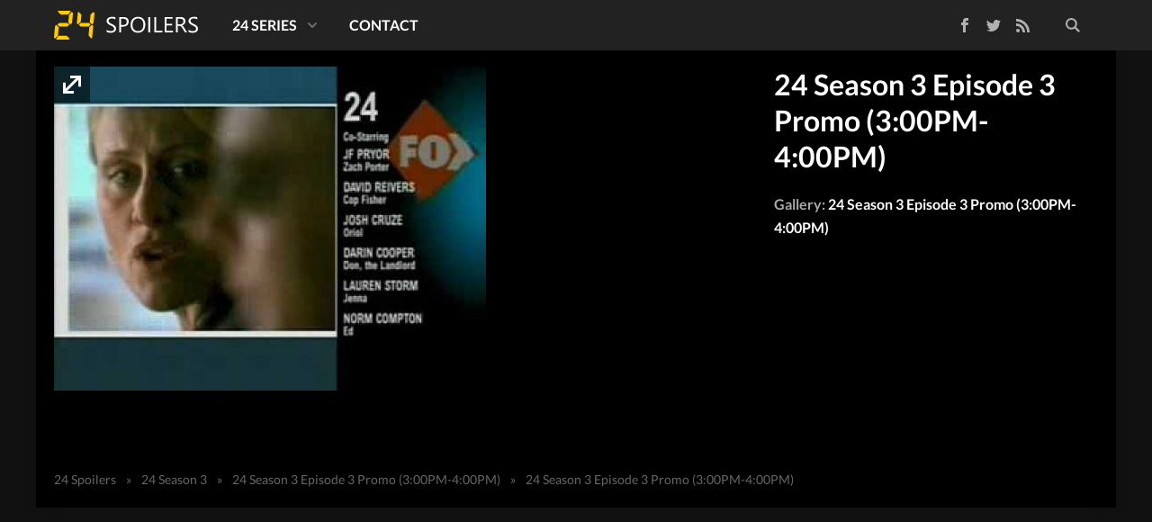

--- FILE ---
content_type: text/html; charset=UTF-8
request_url: https://www.24spoilers.com/2003/11/04/24-season-3-episode-3-promo-3pm-4pm/24-season-3-episode-3-promo-300pm-400pm/
body_size: 9764
content:
<!doctype html>
<html lang=en-US class="no-js view-tiles">
<head>
<meta charset=UTF-8 />
<title>24 Season 3 Episode 3 Promo (3:00PM-4:00PM) - 24 Spoilers</title>
<link href="//www.google-analytics.com" rel=dns-prefetch />
<link rel="shortcut icon" type="image/ico" href="https://www.24spoilers.com/wp-content/themes/24spoilers5/images/favicon.ico"/>
<link rel=apple-touch-icon sizes=57x57 href="https://www.24spoilers.com/wp-content/themes/24spoilers5/images/icons/apple-touch-icon-57x57.png">
<link rel=apple-touch-icon sizes=60x60 href="https://www.24spoilers.com/wp-content/themes/24spoilers5/images/icons/apple-touch-icon-60x60.png">
<link rel=apple-touch-icon sizes=72x72 href="https://www.24spoilers.com/wp-content/themes/24spoilers5/images/icons/apple-touch-icon-72x72.png">
<link rel=apple-touch-icon sizes=76x76 href="https://www.24spoilers.com/wp-content/themes/24spoilers5/images/icons/apple-touch-icon-76x76.png">
<link rel=apple-touch-icon sizes=114x114 href="https://www.24spoilers.com/wp-content/themes/24spoilers5/images/icons/apple-touch-icon-114x114.png">
<link rel=apple-touch-icon sizes=120x120 href="https://www.24spoilers.com/wp-content/themes/24spoilers5/images/icons/apple-touch-icon-120x120.png">
<link rel=apple-touch-icon sizes=144x144 href="https://www.24spoilers.com/wp-content/themes/24spoilers5/images/icons/apple-touch-icon-144x144.png">
<link rel=apple-touch-icon sizes=152x152 href="https://www.24spoilers.com/wp-content/themes/24spoilers5/images/icons/apple-touch-icon-152x152.png">
<meta name=apple-mobile-web-app-title content="24 Spoilers"/>
<meta name=application-name content="24 Spoilers"/>
<meta name=mobile-web-app-capable content=yes />
<meta name=msapplication-tooltip content="24 Season 3 Episode 3 Promo (3:00PM-4:00PM) - 24 Spoilers"/>
<meta name=msapplication-TileColor content="#111111"/>
<meta name=msapplication-TileImage content="https://www.24spoilers.com/wp-content/themes/24spoilers5/images/tile.png"/>
<meta http-equiv=X-UA-Compatible content="IE=edge,chrome=1"/>
<meta name=viewport content="width=device-width, initial-scale=1.0, maximum-scale=1.0, user-scalable=no"/>
<link rel=stylesheet href="https://www.24spoilers.com/wp-content/themes/24spoilers5/css/style.min.css"/>
<link rel=profile href="https://gmpg.org/xfn/11" />
<link rel=pingback href="https://www.24spoilers.com/xmlrpc.php"/>
<meta name=twitter:site value="@24spoilers"/>
<meta name=twitter:creator value="@24spoilers"/>
<meta property=twitter:domain content="https://www.24spoilers.com/"/>
<meta name=twitter:title content="24 Season 3 Episode 3 Promo (3:00PM-4:00PM)"/>
<meta property=og:site_name content="24 Spoilers"/>
<meta property=og:title content="24 Season 3 Episode 3 Promo (3:00PM-4:00PM) - 24 Spoilers"/>
<meta property=twitter:account_id content=39010580 />
<meta property=fb:app_id content=250033031772392 />
<meta name=twitter:description content=""/>
<meta name=twitter:url content="https://www.24spoilers.com/2003/11/04/24-season-3-episode-3-promo-3pm-4pm/24-season-3-episode-3-promo-300pm-400pm/"/>
<meta property=og:description content=""/>
<meta property=og:url content="https://www.24spoilers.com/2003/11/04/24-season-3-episode-3-promo-3pm-4pm/24-season-3-episode-3-promo-300pm-400pm/"/>
<meta name=twitter:card content=summary_large_image />
<meta name=twitter:image content="https://www.24spoilers.com/wp-content/uploads/2011/03/0310.jpg"/>
<meta property=og:image content="https://www.24spoilers.com/wp-content/uploads/2011/03/0310.jpg"/>
<meta property=og:type content=article />
<meta name=robots content='index, follow, max-image-preview:large, max-snippet:-1, max-video-preview:-1'/>
<!-- This site is optimized with the Yoast SEO plugin v26.8 - https://yoast.com/product/yoast-seo-wordpress/ -->
<link rel=canonical href="https://www.24spoilers.com/2003/11/04/24-season-3-episode-3-promo-3pm-4pm/24-season-3-episode-3-promo-300pm-400pm/"/>
<script type="application/ld+json" class=yoast-schema-graph>{"@context":"https://schema.org","@graph":[{"@type":"WebPage","@id":"https://www.24spoilers.com/2003/11/04/24-season-3-episode-3-promo-3pm-4pm/24-season-3-episode-3-promo-300pm-400pm/","url":"https://www.24spoilers.com/2003/11/04/24-season-3-episode-3-promo-3pm-4pm/24-season-3-episode-3-promo-300pm-400pm/","name":"24 Season 3 Episode 3 Promo (3:00PM-4:00PM) - 24 Spoilers","isPartOf":{"@id":"https://www.24spoilers.com/#website"},"primaryImageOfPage":{"@id":"https://www.24spoilers.com/2003/11/04/24-season-3-episode-3-promo-3pm-4pm/24-season-3-episode-3-promo-300pm-400pm/#primaryimage"},"image":{"@id":"https://www.24spoilers.com/2003/11/04/24-season-3-episode-3-promo-3pm-4pm/24-season-3-episode-3-promo-300pm-400pm/#primaryimage"},"thumbnailUrl":"https://www.24spoilers.com/wp-content/uploads/2011/03/0310.jpg","datePublished":"2011-03-31T07:34:19+00:00","breadcrumb":{"@id":"https://www.24spoilers.com/2003/11/04/24-season-3-episode-3-promo-3pm-4pm/24-season-3-episode-3-promo-300pm-400pm/#breadcrumb"},"inLanguage":"en-US","potentialAction":[{"@type":"ReadAction","target":["https://www.24spoilers.com/2003/11/04/24-season-3-episode-3-promo-3pm-4pm/24-season-3-episode-3-promo-300pm-400pm/"]}]},{"@type":"ImageObject","inLanguage":"en-US","@id":"https://www.24spoilers.com/2003/11/04/24-season-3-episode-3-promo-3pm-4pm/24-season-3-episode-3-promo-300pm-400pm/#primaryimage","url":"https://www.24spoilers.com/wp-content/uploads/2011/03/0310.jpg","contentUrl":"https://www.24spoilers.com/wp-content/uploads/2011/03/0310.jpg","width":480,"height":360},{"@type":"BreadcrumbList","@id":"https://www.24spoilers.com/2003/11/04/24-season-3-episode-3-promo-3pm-4pm/24-season-3-episode-3-promo-300pm-400pm/#breadcrumb","itemListElement":[{"@type":"ListItem","position":1,"name":"24 Spoilers","item":"https://www.24spoilers.com/"},{"@type":"ListItem","position":2,"name":"24 Season 3","item":"https://www.24spoilers.com/24-season-3/"},{"@type":"ListItem","position":3,"name":"24 Season 3 Episode 3 Promo (3:00PM-4:00PM)","item":"https://www.24spoilers.com/2003/11/04/24-season-3-episode-3-promo-3pm-4pm/"},{"@type":"ListItem","position":4,"name":"24 Season 3 Episode 3 Promo (3:00PM-4:00PM)"}]},{"@type":"WebSite","@id":"https://www.24spoilers.com/#website","url":"https://www.24spoilers.com/","name":"24 Spoilers","description":"Spoilers and news for 24: Live Another Day","publisher":{"@id":"https://www.24spoilers.com/#organization"},"potentialAction":[{"@type":"SearchAction","target":{"@type":"EntryPoint","urlTemplate":"https://www.24spoilers.com/?s={search_term_string}"},"query-input":{"@type":"PropertyValueSpecification","valueRequired":true,"valueName":"search_term_string"}}],"inLanguage":"en-US"},{"@type":"Organization","@id":"https://www.24spoilers.com/#organization","name":"24 Spoilers","url":"https://www.24spoilers.com/","logo":{"@type":"ImageObject","inLanguage":"en-US","@id":"https://www.24spoilers.com/#/schema/logo/image/","url":"https://www.24spoilers.com/wp-content/uploads/2012/05/24Spoilers-Logo.jpg","contentUrl":"https://www.24spoilers.com/wp-content/uploads/2012/05/24Spoilers-Logo.jpg","width":625,"height":625,"caption":"24 Spoilers"},"image":{"@id":"https://www.24spoilers.com/#/schema/logo/image/"},"sameAs":["https://www.facebook.com/24spoilers","https://x.com/24spoilers","https://www.youtube.com/twentyfourspoilers/"]}]}</script>
<!-- / Yoast SEO plugin. -->
<link rel=dns-prefetch href='//ajax.googleapis.com'/>
<script type="text/javascript" id=wpp-js src="https://www.24spoilers.com/wp-content/plugins/wordpress-popular-posts/assets/js/wpp.min.js?ver=7.3.6" data-sampling=0 data-sampling-rate=100 data-api-url="https://www.24spoilers.com/wp-json/wordpress-popular-posts" data-post-id=11010 data-token=cac36db128 data-lang=0 data-debug=0></script>
<link rel=alternate title="oEmbed (JSON)" type="application/json+oembed" href="https://www.24spoilers.com/wp-json/oembed/1.0/embed?url=https%3A%2F%2Fwww.24spoilers.com%2F2003%2F11%2F04%2F24-season-3-episode-3-promo-3pm-4pm%2F24-season-3-episode-3-promo-300pm-400pm%2F"/>
<link rel=alternate title="oEmbed (XML)" type="text/xml+oembed" href="https://www.24spoilers.com/wp-json/oembed/1.0/embed?url=https%3A%2F%2Fwww.24spoilers.com%2F2003%2F11%2F04%2F24-season-3-episode-3-promo-3pm-4pm%2F24-season-3-episode-3-promo-300pm-400pm%2F&#038;format=xml"/>
<style id=wp-img-auto-sizes-contain-inline-css type='text/css'>img:is([sizes=auto i],[sizes^="auto," i]){contain-intrinsic-size:3000px 1500px}</style>
<style id=wp-emoji-styles-inline-css type='text/css'>img.wp-smiley,img.emoji{display:inline!important;border:none!important;box-shadow:none!important;height:1em!important;width:1em!important;margin:0 .07em!important;vertical-align:-.1em!important;background:none!important;padding:0!important}</style>
<style id=wp-block-library-inline-css type='text/css'>:root{--wp-block-synced-color:#7a00df;--wp-block-synced-color--rgb:122 , 0 , 223;--wp-bound-block-color:var(--wp-block-synced-color);--wp-editor-canvas-background:#ddd;--wp-admin-theme-color:#007cba;--wp-admin-theme-color--rgb:0 , 124 , 186;--wp-admin-theme-color-darker-10:#006ba1;--wp-admin-theme-color-darker-10--rgb:0 , 107 , 160.5;--wp-admin-theme-color-darker-20:#005a87;--wp-admin-theme-color-darker-20--rgb:0 , 90 , 135;--wp-admin-border-width-focus:2px}@media (min-resolution:192dpi){:root{--wp-admin-border-width-focus:1.5px}}.wp-element-button{cursor:pointer}:root .has-very-light-gray-background-color{background-color:#eee}:root .has-very-dark-gray-background-color{background-color:#313131}:root .has-very-light-gray-color{color:#eee}:root .has-very-dark-gray-color{color:#313131}:root .has-vivid-green-cyan-to-vivid-cyan-blue-gradient-background{background:linear-gradient(135deg,#00d084,#0693e3)}:root .has-purple-crush-gradient-background{background:linear-gradient(135deg,#34e2e4,#4721fb 50%,#ab1dfe)}:root .has-hazy-dawn-gradient-background{background:linear-gradient(135deg,#faaca8,#dad0ec)}:root .has-subdued-olive-gradient-background{background:linear-gradient(135deg,#fafae1,#67a671)}:root .has-atomic-cream-gradient-background{background:linear-gradient(135deg,#fdd79a,#004a59)}:root .has-nightshade-gradient-background{background:linear-gradient(135deg,#330968,#31cdcf)}:root .has-midnight-gradient-background{background:linear-gradient(135deg,#020381,#2874fc)}:root{--wp--preset--font-size--normal:16px;--wp--preset--font-size--huge:42px}.has-regular-font-size{font-size:1em}.has-larger-font-size{font-size:2.625em}.has-normal-font-size{font-size:var(--wp--preset--font-size--normal)}.has-huge-font-size{font-size:var(--wp--preset--font-size--huge)}.has-text-align-center{text-align:center}.has-text-align-left{text-align:left}.has-text-align-right{text-align:right}.has-fit-text{white-space:nowrap!important}#end-resizable-editor-section{display:none}.aligncenter{clear:both}.items-justified-left{justify-content:flex-start}.items-justified-center{justify-content:center}.items-justified-right{justify-content:flex-end}.items-justified-space-between{justify-content:space-between}.screen-reader-text{border:0;clip-path:inset(50%);height:1px;margin:-1px;overflow:hidden;padding:0;position:absolute;width:1px;word-wrap:normal!important}.screen-reader-text:focus{background-color:#ddd;clip-path:none;color:#444;display:block;font-size:1em;height:auto;left:5px;line-height:normal;padding:15px 23px 14px;text-decoration:none;top:5px;width:auto;z-index:100000}html :where(.has-border-color){border-style:solid}html :where([style*=border-top-color]){border-top-style:solid}html :where([style*=border-right-color]){border-right-style:solid}html :where([style*=border-bottom-color]){border-bottom-style:solid}html :where([style*=border-left-color]){border-left-style:solid}html :where([style*=border-width]){border-style:solid}html :where([style*=border-top-width]){border-top-style:solid}html :where([style*=border-right-width]){border-right-style:solid}html :where([style*=border-bottom-width]){border-bottom-style:solid}html :where([style*=border-left-width]){border-left-style:solid}html :where(img[class*=wp-image-]){height:auto;max-width:100%}:where(figure){margin:0 0 1em}html :where(.is-position-sticky){--wp-admin--admin-bar--position-offset:var(--wp-admin--admin-bar--height,0)}@media screen and (max-width:600px){html :where(.is-position-sticky){--wp-admin--admin-bar--position-offset:0}}</style><style id=global-styles-inline-css type='text/css'>:root{--wp--preset--aspect-ratio--square:1;--wp--preset--aspect-ratio--4-3: 4/3;--wp--preset--aspect-ratio--3-4: 3/4;--wp--preset--aspect-ratio--3-2: 3/2;--wp--preset--aspect-ratio--2-3: 2/3;--wp--preset--aspect-ratio--16-9: 16/9;--wp--preset--aspect-ratio--9-16: 9/16;--wp--preset--color--black:#000;--wp--preset--color--cyan-bluish-gray:#abb8c3;--wp--preset--color--white:#fff;--wp--preset--color--pale-pink:#f78da7;--wp--preset--color--vivid-red:#cf2e2e;--wp--preset--color--luminous-vivid-orange:#ff6900;--wp--preset--color--luminous-vivid-amber:#fcb900;--wp--preset--color--light-green-cyan:#7bdcb5;--wp--preset--color--vivid-green-cyan:#00d084;--wp--preset--color--pale-cyan-blue:#8ed1fc;--wp--preset--color--vivid-cyan-blue:#0693e3;--wp--preset--color--vivid-purple:#9b51e0;--wp--preset--gradient--vivid-cyan-blue-to-vivid-purple:linear-gradient(135deg,#0693e3 0%,#9b51e0 100%);--wp--preset--gradient--light-green-cyan-to-vivid-green-cyan:linear-gradient(135deg,#7adcb4 0%,#00d082 100%);--wp--preset--gradient--luminous-vivid-amber-to-luminous-vivid-orange:linear-gradient(135deg,#fcb900 0%,#ff6900 100%);--wp--preset--gradient--luminous-vivid-orange-to-vivid-red:linear-gradient(135deg,#ff6900 0%,#cf2e2e 100%);--wp--preset--gradient--very-light-gray-to-cyan-bluish-gray:linear-gradient(135deg,#eee 0%,#a9b8c3 100%);--wp--preset--gradient--cool-to-warm-spectrum:linear-gradient(135deg,#4aeadc 0%,#9778d1 20%,#cf2aba 40%,#ee2c82 60%,#fb6962 80%,#fef84c 100%);--wp--preset--gradient--blush-light-purple:linear-gradient(135deg,#ffceec 0%,#9896f0 100%);--wp--preset--gradient--blush-bordeaux:linear-gradient(135deg,#fecda5 0%,#fe2d2d 50%,#6b003e 100%);--wp--preset--gradient--luminous-dusk:linear-gradient(135deg,#ffcb70 0%,#c751c0 50%,#4158d0 100%);--wp--preset--gradient--pale-ocean:linear-gradient(135deg,#fff5cb 0%,#b6e3d4 50%,#33a7b5 100%);--wp--preset--gradient--electric-grass:linear-gradient(135deg,#caf880 0%,#71ce7e 100%);--wp--preset--gradient--midnight:linear-gradient(135deg,#020381 0%,#2874fc 100%);--wp--preset--font-size--small:13px;--wp--preset--font-size--medium:20px;--wp--preset--font-size--large:36px;--wp--preset--font-size--x-large:42px;--wp--preset--spacing--20:.44rem;--wp--preset--spacing--30:.67rem;--wp--preset--spacing--40:1rem;--wp--preset--spacing--50:1.5rem;--wp--preset--spacing--60:2.25rem;--wp--preset--spacing--70:3.38rem;--wp--preset--spacing--80:5.06rem;--wp--preset--shadow--natural:6px 6px 9px rgba(0,0,0,.2);--wp--preset--shadow--deep:12px 12px 50px rgba(0,0,0,.4);--wp--preset--shadow--sharp:6px 6px 0 rgba(0,0,0,.2);--wp--preset--shadow--outlined:6px 6px 0 -3px #fff , 6px 6px #000;--wp--preset--shadow--crisp:6px 6px 0 #000}:where(.is-layout-flex){gap:.5em}:where(.is-layout-grid){gap:.5em}body .is-layout-flex{display:flex}.is-layout-flex{flex-wrap:wrap;align-items:center}.is-layout-flex > :is(*, div){margin:0}body .is-layout-grid{display:grid}.is-layout-grid > :is(*, div){margin:0}:where(.wp-block-columns.is-layout-flex){gap:2em}:where(.wp-block-columns.is-layout-grid){gap:2em}:where(.wp-block-post-template.is-layout-flex){gap:1.25em}:where(.wp-block-post-template.is-layout-grid){gap:1.25em}.has-black-color{color:var(--wp--preset--color--black)!important}.has-cyan-bluish-gray-color{color:var(--wp--preset--color--cyan-bluish-gray)!important}.has-white-color{color:var(--wp--preset--color--white)!important}.has-pale-pink-color{color:var(--wp--preset--color--pale-pink)!important}.has-vivid-red-color{color:var(--wp--preset--color--vivid-red)!important}.has-luminous-vivid-orange-color{color:var(--wp--preset--color--luminous-vivid-orange)!important}.has-luminous-vivid-amber-color{color:var(--wp--preset--color--luminous-vivid-amber)!important}.has-light-green-cyan-color{color:var(--wp--preset--color--light-green-cyan)!important}.has-vivid-green-cyan-color{color:var(--wp--preset--color--vivid-green-cyan)!important}.has-pale-cyan-blue-color{color:var(--wp--preset--color--pale-cyan-blue)!important}.has-vivid-cyan-blue-color{color:var(--wp--preset--color--vivid-cyan-blue)!important}.has-vivid-purple-color{color:var(--wp--preset--color--vivid-purple)!important}.has-black-background-color{background-color:var(--wp--preset--color--black)!important}.has-cyan-bluish-gray-background-color{background-color:var(--wp--preset--color--cyan-bluish-gray)!important}.has-white-background-color{background-color:var(--wp--preset--color--white)!important}.has-pale-pink-background-color{background-color:var(--wp--preset--color--pale-pink)!important}.has-vivid-red-background-color{background-color:var(--wp--preset--color--vivid-red)!important}.has-luminous-vivid-orange-background-color{background-color:var(--wp--preset--color--luminous-vivid-orange)!important}.has-luminous-vivid-amber-background-color{background-color:var(--wp--preset--color--luminous-vivid-amber)!important}.has-light-green-cyan-background-color{background-color:var(--wp--preset--color--light-green-cyan)!important}.has-vivid-green-cyan-background-color{background-color:var(--wp--preset--color--vivid-green-cyan)!important}.has-pale-cyan-blue-background-color{background-color:var(--wp--preset--color--pale-cyan-blue)!important}.has-vivid-cyan-blue-background-color{background-color:var(--wp--preset--color--vivid-cyan-blue)!important}.has-vivid-purple-background-color{background-color:var(--wp--preset--color--vivid-purple)!important}.has-black-border-color{border-color:var(--wp--preset--color--black)!important}.has-cyan-bluish-gray-border-color{border-color:var(--wp--preset--color--cyan-bluish-gray)!important}.has-white-border-color{border-color:var(--wp--preset--color--white)!important}.has-pale-pink-border-color{border-color:var(--wp--preset--color--pale-pink)!important}.has-vivid-red-border-color{border-color:var(--wp--preset--color--vivid-red)!important}.has-luminous-vivid-orange-border-color{border-color:var(--wp--preset--color--luminous-vivid-orange)!important}.has-luminous-vivid-amber-border-color{border-color:var(--wp--preset--color--luminous-vivid-amber)!important}.has-light-green-cyan-border-color{border-color:var(--wp--preset--color--light-green-cyan)!important}.has-vivid-green-cyan-border-color{border-color:var(--wp--preset--color--vivid-green-cyan)!important}.has-pale-cyan-blue-border-color{border-color:var(--wp--preset--color--pale-cyan-blue)!important}.has-vivid-cyan-blue-border-color{border-color:var(--wp--preset--color--vivid-cyan-blue)!important}.has-vivid-purple-border-color{border-color:var(--wp--preset--color--vivid-purple)!important}.has-vivid-cyan-blue-to-vivid-purple-gradient-background{background:var(--wp--preset--gradient--vivid-cyan-blue-to-vivid-purple)!important}.has-light-green-cyan-to-vivid-green-cyan-gradient-background{background:var(--wp--preset--gradient--light-green-cyan-to-vivid-green-cyan)!important}.has-luminous-vivid-amber-to-luminous-vivid-orange-gradient-background{background:var(--wp--preset--gradient--luminous-vivid-amber-to-luminous-vivid-orange)!important}.has-luminous-vivid-orange-to-vivid-red-gradient-background{background:var(--wp--preset--gradient--luminous-vivid-orange-to-vivid-red)!important}.has-very-light-gray-to-cyan-bluish-gray-gradient-background{background:var(--wp--preset--gradient--very-light-gray-to-cyan-bluish-gray)!important}.has-cool-to-warm-spectrum-gradient-background{background:var(--wp--preset--gradient--cool-to-warm-spectrum)!important}.has-blush-light-purple-gradient-background{background:var(--wp--preset--gradient--blush-light-purple)!important}.has-blush-bordeaux-gradient-background{background:var(--wp--preset--gradient--blush-bordeaux)!important}.has-luminous-dusk-gradient-background{background:var(--wp--preset--gradient--luminous-dusk)!important}.has-pale-ocean-gradient-background{background:var(--wp--preset--gradient--pale-ocean)!important}.has-electric-grass-gradient-background{background:var(--wp--preset--gradient--electric-grass)!important}.has-midnight-gradient-background{background:var(--wp--preset--gradient--midnight)!important}.has-small-font-size{font-size:var(--wp--preset--font-size--small)!important}.has-medium-font-size{font-size:var(--wp--preset--font-size--medium)!important}.has-large-font-size{font-size:var(--wp--preset--font-size--large)!important}.has-x-large-font-size{font-size:var(--wp--preset--font-size--x-large)!important}</style>
<style id=classic-theme-styles-inline-css type='text/css'>.wp-block-button__link{color:#fff;background-color:#32373c;border-radius:9999px;box-shadow:none;text-decoration:none;padding:calc(.667em + 2px) calc(1.333em + 2px);font-size:1.125em}.wp-block-file__button{background:#32373c;color:#fff;text-decoration:none}</style>
<script type="text/javascript" src="https://ajax.googleapis.com/ajax/libs/jquery/1.11.1/jquery.min.js" id=jquery-js></script>
<link rel="https://api.w.org/" href="https://www.24spoilers.com/wp-json/"/><link rel=alternate title=JSON type="application/json" href="https://www.24spoilers.com/wp-json/wp/v2/media/11010"/> <style id=wpp-loading-animation-styles>@-webkit-keyframes bgslide{from{background-position-x:0}to{background-position-x:-200%}}@keyframes bgslide{from{background-position-x:0}to{background-position-x:-200%}}.wpp-widget-block-placeholder,.wpp-shortcode-placeholder{margin:0 auto;width:60px;height:3px;background:#dd3737;background:linear-gradient(90deg,#dd3737 0%,#571313 10%,#dd3737 100%);background-size:200% auto;border-radius:3px;-webkit-animation:bgslide 1s infinite linear;animation:bgslide 1s infinite linear}</style>
<link rel=icon href="https://www.24spoilers.com/wp-content/uploads/2024/09/cropped-24spoilers-32x32.png" sizes=32x32 />
<link rel=icon href="https://www.24spoilers.com/wp-content/uploads/2024/09/cropped-24spoilers-192x192.png" sizes=192x192 />
<link rel=apple-touch-icon href="https://www.24spoilers.com/wp-content/uploads/2024/09/cropped-24spoilers-180x180.png"/>
<meta name=msapplication-TileImage content="https://www.24spoilers.com/wp-content/uploads/2024/09/cropped-24spoilers-270x270.png"/>
<!--[if lt IE 9]>
  <script src="https://www.24spoilers.com/wp-content/themes/24spoilers5/js/ie-legacy.min.js"></script>
  <![endif]-->
<script src="https://www.24spoilers.com/wp-content/themes/24spoilers5/js/scripts.min.js"></script>
</head>
<body class="attachment wp-singular attachment-template-default single single-attachment postid-11010 attachmentid-11010 attachment-jpeg wp-theme-24spoilers5 24-season-3-episode-3-promo-300pm-400pm"><noscript><meta HTTP-EQUIV="refresh" content="0;url='http://www.24spoilers.com/2003/11/04/24-season-3-episode-3-promo-3pm-4pm/24-season-3-episode-3-promo-300pm-400pm/?PageSpeed=noscript'" /><style><!--table,div,span,font,p{display:none} --></style><div style="display:block">Please click <a href="http://www.24spoilers.com/2003/11/04/24-season-3-episode-3-promo-3pm-4pm/24-season-3-episode-3-promo-300pm-400pm/?PageSpeed=noscript">here</a> if you are not redirected within a few seconds.</div></noscript>
<div class=wrapper id=top>
<header class=site-header role=banner>
<div class=container>
<div class=site-logo>
<a href="https://www.24spoilers.com">
24 Spoilers </a>
</div>
<span class=toggle-site-nav id=toggle-nav>
<span></span>
</span>
<nav class=site-nav id=nav role=navigation>
<div class=nav-search>
<form class=search-wrapper method=get action="https://www.24spoilers.com" role=search>
<input class=search-input type=search name=s placeholder=Search...>
<button class=search-submit type=submit role=button>Search</button>
</form>
</div>
<div class=nav-social>
<ul class="">
<li><a class=nav-social-facebook href="https://www.facebook.com/24spoilers" title="Like us on Facebook">Facebook</a></li>
<li><a class=nav-social-twitter href="https://twitter.com/24spoilers" title="Follow us on Twitter" rel=nofollow>Twitter</a></li>
<li><a class=nav-social-rss href="https://www.24spoilers.com/feed/" title="Subscribe to our RSS feed" rel=nofollow>RSS Feed</a></li>
</ul>
</div>
<div class=nav-menu><ul><li id=menu-item-14597 class="menu-item menu-item-type-post_type menu-item-object-page menu-item-has-children menu-item-14597"><a href="https://www.24spoilers.com/24-series/">24 Series</a>
<ul class=sub-menu>
<li id=menu-item-14587 class="menu-item menu-item-type-taxonomy menu-item-object-category menu-item-has-children menu-item-14587"><a href="https://www.24spoilers.com/24-season-1/">24 Season 1</a>
<ul class=sub-menu>
<li id=menu-item-26732 class="menu-item menu-item-type-custom menu-item-object-custom menu-item-26732"><a href="/cast/season/1/">24 Season 1 Cast</a></li>
<li id=menu-item-14598 class="menu-item menu-item-type-custom menu-item-object-custom menu-item-14598"><a href="/tag/24-season-1-promos/">24 Season 1 Promos</a></li>
<li id=menu-item-15943 class="menu-item menu-item-type-custom menu-item-object-custom menu-item-15943"><a href="/tag/24-season-1-dvd/">24 Season 1 DVD</a></li>
<li id=menu-item-14600 class="menu-item menu-item-type-custom menu-item-object-custom menu-item-14600"><a href="/2008/05/20/24-season-1-deleted-scenes/">24 Season 1 Deleted Scenes</a></li>
</ul>
</li>
<li id=menu-item-14588 class="menu-item menu-item-type-taxonomy menu-item-object-category menu-item-has-children menu-item-14588"><a href="https://www.24spoilers.com/24-season-2/">24 Season 2</a>
<ul class=sub-menu>
<li id=menu-item-26731 class="menu-item menu-item-type-custom menu-item-object-custom menu-item-26731"><a href="/cast/season/2/">24 Season 2 Cast</a></li>
<li id=menu-item-14599 class="menu-item menu-item-type-custom menu-item-object-custom menu-item-14599"><a href="/tag/24-season-2-promos/">24 Season 2 Promos</a></li>
<li id=menu-item-18537 class="menu-item menu-item-type-custom menu-item-object-custom menu-item-18537"><a href="/tag/24-season-2-press-releases/">24 Season 2 Press Releases</a></li>
<li id=menu-item-15944 class="menu-item menu-item-type-custom menu-item-object-custom menu-item-15944"><a href="/tag/24-season-2-dvd/">24 Season 2 DVD</a></li>
<li id=menu-item-15549 class="menu-item menu-item-type-custom menu-item-object-custom menu-item-15549"><a href="/2003/09/09/24-season-2-deleted-scenes/">24 Season 2 Deleted Scenes</a></li>
</ul>
</li>
<li id=menu-item-14589 class="menu-item menu-item-type-taxonomy menu-item-object-category menu-item-has-children menu-item-14589"><a href="https://www.24spoilers.com/24-season-3/">24 Season 3</a>
<ul class=sub-menu>
<li id=menu-item-14601 class="menu-item menu-item-type-custom menu-item-object-custom menu-item-14601"><a href="/tag/24-season-3-promos/">24 Season 3 Promos</a></li>
<li id=menu-item-15945 class="menu-item menu-item-type-custom menu-item-object-custom menu-item-15945"><a href="/tag/24-season-3-dvd/">24 Season 3 DVD</a></li>
<li id=menu-item-26730 class="menu-item menu-item-type-custom menu-item-object-custom menu-item-26730"><a href="/cast/season/3/">24 Season 3 Cast</a></li>
<li id=menu-item-15031 class="menu-item menu-item-type-custom menu-item-object-custom menu-item-15031"><a href="/tag/24-season-3-press-releases/">24 Season 3 Press Releases</a></li>
</ul>
</li>
<li id=menu-item-14590 class="menu-item menu-item-type-taxonomy menu-item-object-category menu-item-has-children menu-item-14590"><a href="https://www.24spoilers.com/24-season-4/">24 Season 4</a>
<ul class=sub-menu>
<li id=menu-item-14602 class="menu-item menu-item-type-custom menu-item-object-custom menu-item-14602"><a href="/tag/24-season-4-promos/">24 Season 4 Promos</a></li>
<li id=menu-item-26729 class="menu-item menu-item-type-custom menu-item-object-custom menu-item-26729"><a href="/cast/season/4/">24 Season 4 Cast</a></li>
<li id=menu-item-14607 class="menu-item menu-item-type-custom menu-item-object-custom menu-item-14607"><a href="/tag/24-season-4-press-releases/">24 Season 4 Press Releases</a></li>
<li id=menu-item-15947 class="menu-item menu-item-type-custom menu-item-object-custom menu-item-15947"><a href="/tag/24-season-4-dvd/">24 Season 4 DVD</a></li>
<li id=menu-item-14613 class="menu-item menu-item-type-custom menu-item-object-custom menu-item-14613"><a href="/2005/12/06/24-season-4-deleted-scenes/">24 Season 4 Deleted Scenes</a></li>
</ul>
</li>
<li id=menu-item-14591 class="menu-item menu-item-type-taxonomy menu-item-object-category menu-item-has-children menu-item-14591"><a href="https://www.24spoilers.com/24-season-5/">24 Season 5</a>
<ul class=sub-menu>
<li id=menu-item-14603 class="menu-item menu-item-type-custom menu-item-object-custom menu-item-14603"><a href="/tag/24-season-5-promos/">24 Season 5 Promos</a></li>
<li id=menu-item-14608 class="menu-item menu-item-type-custom menu-item-object-custom menu-item-14608"><a href="/tag/24-season-5-press-releases/">24 Season 5 Press Releases</a></li>
<li id=menu-item-19318 class="menu-item menu-item-type-custom menu-item-object-custom menu-item-19318"><a href="/tag/24-season-5-promo-pictures/">24 Season 5 Promotional Photos</a></li>
<li id=menu-item-15948 class="menu-item menu-item-type-custom menu-item-object-custom menu-item-15948"><a href="/tag/24-season-5-dvd/">24 Season 5 DVD</a></li>
<li id=menu-item-14614 class="menu-item menu-item-type-custom menu-item-object-custom menu-item-14614"><a href="/2006/12/05/24-season-5-deleted-scenes/">24 Season 5 Deleted Scenes</a></li>
<li id=menu-item-26728 class="menu-item menu-item-type-custom menu-item-object-custom menu-item-26728"><a href="/cast/season/5/">24 Season 5 Cast</a></li>
</ul>
</li>
<li id=menu-item-14592 class="menu-item menu-item-type-taxonomy menu-item-object-category menu-item-has-children menu-item-14592"><a href="https://www.24spoilers.com/24-season-6/">24 Season 6</a>
<ul class=sub-menu>
<li id=menu-item-14604 class="menu-item menu-item-type-custom menu-item-object-custom menu-item-14604"><a href="/tag/24-season-6-promos/">24 Season 6 Promos</a></li>
<li id=menu-item-14609 class="menu-item menu-item-type-custom menu-item-object-custom menu-item-14609"><a href="/tag/24-season-6-press-releases/">24 Season 6 Press Releases</a></li>
<li id=menu-item-15946 class="menu-item menu-item-type-custom menu-item-object-custom menu-item-15946"><a href="/tag/24-season-6-dvd/">24 Season 6 DVD</a></li>
<li id=menu-item-15628 class="menu-item menu-item-type-custom menu-item-object-custom menu-item-15628"><a href="/2007/12/04/24-season-6-deleted-scenes/">24 Season 6 Deleted Scenes</a></li>
<li id=menu-item-26727 class="menu-item menu-item-type-custom menu-item-object-custom menu-item-26727"><a href="/cast/season/6/">24 Season 6 Cast</a></li>
</ul>
</li>
<li id=menu-item-14593 class="menu-item menu-item-type-taxonomy menu-item-object-category menu-item-has-children menu-item-14593"><a href="https://www.24spoilers.com/24-season-7/">24 Season 7</a>
<ul class=sub-menu>
<li id=menu-item-14605 class="menu-item menu-item-type-custom menu-item-object-custom menu-item-14605"><a href="/tag/24-season-7-promos/">24 Season 7 Promos</a></li>
<li id=menu-item-14610 class="menu-item menu-item-type-custom menu-item-object-custom menu-item-14610"><a href="/tag/24-season-7-press-releases/">24 Season 7 Press Releases</a></li>
<li id=menu-item-15949 class="menu-item menu-item-type-custom menu-item-object-custom menu-item-15949"><a href="/tag/24-season-7-dvd/">24 Season 7 DVD</a></li>
<li id=menu-item-14615 class="menu-item menu-item-type-custom menu-item-object-custom menu-item-14615"><a href="/2009/05/20/24-season-7-deleted-scenes/">24 Season 7 Deleted Scenes</a></li>
<li id=menu-item-14618 class="menu-item menu-item-type-custom menu-item-object-custom menu-item-14618"><a href="/tag/24-season-7-scenemakers/">24 Season 7 Scenemakers</a></li>
<li id=menu-item-14620 class="menu-item menu-item-type-custom menu-item-object-custom menu-item-14620"><a href="/tag/24-season-7-promo-pictures/">24 Season 7 Promotional Photos</a></li>
<li id=menu-item-26726 class="menu-item menu-item-type-custom menu-item-object-custom menu-item-26726"><a href="/cast/season/7/">24 Season 7 Cast</a></li>
</ul>
</li>
<li id=menu-item-14594 class="menu-item menu-item-type-taxonomy menu-item-object-category menu-item-has-children menu-item-14594"><a href="https://www.24spoilers.com/24-season-8/">24 Season 8</a>
<ul class=sub-menu>
<li id=menu-item-14606 class="menu-item menu-item-type-custom menu-item-object-custom menu-item-14606"><a href="/tag/24-season-8-promos/">24 Season 8 Promos</a></li>
<li id=menu-item-14611 class="menu-item menu-item-type-custom menu-item-object-custom menu-item-14611"><a href="/tag/24-season-8-press-releases/">24 Season 8 Press Releases</a></li>
<li id=menu-item-15950 class="menu-item menu-item-type-custom menu-item-object-custom menu-item-15950"><a href="/tag/24-season-8-dvd/">24 Season 8 DVD</a></li>
<li id=menu-item-14616 class="menu-item menu-item-type-custom menu-item-object-custom menu-item-14616"><a href="/2011/01/01/24-season-8-deleted-scenes/">24 Season 8 Deleted Scenes</a></li>
<li id=menu-item-14617 class="menu-item menu-item-type-custom menu-item-object-custom menu-item-14617"><a href="/tag/24-season-8-scenemakers/">24 Season 8 Scenemakers</a></li>
<li id=menu-item-14619 class="menu-item menu-item-type-custom menu-item-object-custom menu-item-14619"><a href="/tag/24-season-8-promo-pictures/">24 Season 8 Promotional Photos</a></li>
<li id=menu-item-26725 class="menu-item menu-item-type-custom menu-item-object-custom menu-item-26725"><a href="/cast/season/8/">24 Season 8 Cast</a></li>
</ul>
</li>
<li id=menu-item-14586 class="menu-item menu-item-type-taxonomy menu-item-object-category menu-item-has-children menu-item-14586"><a href="https://www.24spoilers.com/24-redemption/">24: Redemption</a>
<ul class=sub-menu>
<li id=menu-item-26733 class="menu-item menu-item-type-custom menu-item-object-custom menu-item-26733"><a href="/cast/season/redemption/">24: Redemption Cast</a></li>
<li id=menu-item-15951 class="menu-item menu-item-type-custom menu-item-object-custom menu-item-15951"><a href="/tag/24-redemption-dvd/">24: Redemption DVD</a></li>
</ul>
</li>
<li id=menu-item-17564 class="menu-item menu-item-type-taxonomy menu-item-object-category menu-item-has-children menu-item-17564"><a href="https://www.24spoilers.com/24-live-another-day/">24: Live Another Day</a>
<ul class=sub-menu>
<li id=menu-item-20405 class="menu-item menu-item-type-custom menu-item-object-custom menu-item-20405"><a href="/tag/24-live-another-day-promos/">24: Live Another Day Promos</a></li>
<li id=menu-item-21280 class="menu-item menu-item-type-custom menu-item-object-custom menu-item-21280"><a href="/tag/24-live-another-day-sneak-peeks/">24: Live Another Day Sneak Peeks</a></li>
<li id=menu-item-20670 class="menu-item menu-item-type-custom menu-item-object-custom menu-item-20670"><a href="/tag/24-live-another-day-promotional-photos/">24: Live Another Day Promotional Photos</a></li>
<li id=menu-item-20406 class="menu-item menu-item-type-custom menu-item-object-custom menu-item-20406"><a href="/tag/24-live-another-day-press-releases/">24: Live Another Day Press Releases</a></li>
<li id=menu-item-26122 class="menu-item menu-item-type-custom menu-item-object-custom menu-item-26122"><a href="/tag/24-solitary/">24: Solitary</a></li>
<li id=menu-item-26683 class="menu-item menu-item-type-custom menu-item-object-custom menu-item-26683"><a href="/2014/09/30/24-live-another-day-deleted-scenes/">24: Live Another Day Deleted Scenes</a></li>
<li id=menu-item-26724 class="menu-item menu-item-type-custom menu-item-object-custom menu-item-26724"><a href="/cast/season/9/">24: Live Another Day Cast</a></li>
</ul>
</li>
<li id=menu-item-26544 class="menu-item menu-item-type-taxonomy menu-item-object-category menu-item-has-children menu-item-26544"><a href="https://www.24spoilers.com/24-legacy/">24: Legacy</a>
<ul class=sub-menu>
<li id=menu-item-26545 class="menu-item menu-item-type-custom menu-item-object-custom menu-item-26545"><a href="/cast/season/10/">24: Legacy Cast</a></li>
<li id=menu-item-27892 class="menu-item menu-item-type-custom menu-item-object-custom menu-item-27892"><a href="/tag/24-legacy-promos/">24: Legacy Promos</a></li>
<li id=menu-item-28353 class="menu-item menu-item-type-custom menu-item-object-custom menu-item-28353"><a href="/tag/24-legacy-sneak-peeks/">24: Legacy Sneak Peeks</a></li>
<li id=menu-item-26722 class="menu-item menu-item-type-custom menu-item-object-custom menu-item-26722"><a href="/tag/24-legacy-press-releases/">24: Legacy Press Releases</a></li>
<li id=menu-item-26723 class="menu-item menu-item-type-custom menu-item-object-custom menu-item-26723"><a href="/tag/24-legacy-promotional-photos/">24: Legacy Promotional Photos</a></li>
</ul>
</li>
<li id=menu-item-14622 class="menu-item menu-item-type-custom menu-item-object-custom menu-item-has-children menu-item-14622"><a href="#">More 24</a>
<ul class=sub-menu>
<li id=menu-item-30244 class="menu-item menu-item-type-custom menu-item-object-custom menu-item-30244"><a href="https://www.amazon.com/shop/24spoilers">Shop</a></li>
<li id=menu-item-23827 class="menu-item menu-item-type-custom menu-item-object-custom menu-item-23827"><a href="/tag/24-deadline/">24: Deadline</a></li>
<li id=menu-item-21935 class="menu-item menu-item-type-custom menu-item-object-custom menu-item-21935"><a href="/tag/24-underground/">24: Underground</a></li>
<li id=menu-item-14665 class="menu-item menu-item-type-taxonomy menu-item-object-category menu-item-14665"><a href="https://www.24spoilers.com/feature-film/">24 Movie</a></li>
<li id=menu-item-14584 class="menu-item menu-item-type-post_type menu-item-object-page menu-item-14584"><a href="https://www.24spoilers.com/24-music/">24 Music</a></li>
<li id=menu-item-15111 class="menu-item menu-item-type-custom menu-item-object-custom menu-item-15111"><a href="/24-the-game/">24: The Game</a></li>
<li id=menu-item-14812 class="menu-item menu-item-type-custom menu-item-object-custom menu-item-14812"><a href="https://www.24spoilers.com/tag/24-conspiracy/">24: Conspiracy</a></li>
<li id=menu-item-14802 class="menu-item menu-item-type-custom menu-item-object-custom menu-item-14802"><a href="/tag/24-day-zero/">24: Day Zero</a></li>
<li id=menu-item-14811 class="menu-item menu-item-type-custom menu-item-object-custom menu-item-14811"><a href="/tag/the-rookie/">The Rookie: CTU</a></li>
</ul>
</li>
</ul>
</li>
<li id=menu-item-24842 class="menu-item menu-item-type-post_type menu-item-object-page menu-item-24842"><a href="https://www.24spoilers.com/contact/">Contact</a></li>
</ul></div>
</nav>
</div>
</header>
<meta property=og:image content="https://www.24spoilers.com/wp-content/uploads/2011/03/0310.jpg"/>
<main class="main container" role=main>
<div class=row>
<div class=media-image>
<figure>
<span class=media-image-prev>
</span>
<span class=media-image-next>
</span>
<img width=480 height=360 src="https://www.24spoilers.com/wp-content/uploads/2011/03/0310.jpg" class="attachment-large size-large" alt="" decoding=async fetchpriority=high srcset="https://www.24spoilers.com/wp-content/uploads/2011/03/0310.jpg 480w, https://www.24spoilers.com/wp-content/uploads/2011/03/0310-300x225.jpg 300w" sizes="(max-width: 480px) 100vw, 480px"/> <a target=_blank class=media-image-full href="https://www.24spoilers.com/wp-content/uploads/2011/03/0310.jpg"></a>
</figure>
</div>
<div class=media-image-info>
<h1 class=media-title>24 Season 3 Episode 3 Promo (3:00PM-4:00PM)</h1>
<div class=media-content>
</div>
<div class=media-nav>
<span class=media-nav-index>
Gallery: <a href="https://www.24spoilers.com/2003/11/04/24-season-3-episode-3-promo-3pm-4pm/">24 Season 3 Episode 3 Promo (3:00PM-4:00PM)</a>
</span>
<span class=media-nav-prev>
</span>
<span class=media-nav-next>
</span>
</div>
</div>
</div>
<div class=media-thumbs>
</div>
<div class="row breadcrumb" id=breadcrumb><span><span><a href="https://www.24spoilers.com/">24 Spoilers</a></span> <span class=sep>»</span> <span><a href="https://www.24spoilers.com/24-season-3/">24 Season 3</a></span> <span class=sep>»</span> <span><a href="https://www.24spoilers.com/2003/11/04/24-season-3-episode-3-promo-3pm-4pm/">24 Season 3 Episode 3 Promo (3:00PM-4:00PM)</a></span> <span class=sep>»</span> <span class=breadcrumb_last aria-current=page>24 Season 3 Episode 3 Promo (3:00PM-4:00PM)</span></span></div> </main>
<script src="https://www.24spoilers.com/wp-content/themes/24spoilers5/js/jquery.touchwipe.min.js"></script>
<script>$(document).ready(function(){$(".media-image").swipe({swipeLeft:function(){document.location.href=$('.media-image-next a').attr("href");return false;},threshold:0,swipeRight:function(){document.location.href=$('.media-image-prev a').attr("href");return false;},threshold:0});$(document).keydown(function(e){var url=false;if(e.which==37){url=$('.media-nav-prev a').attr('href');}else if(e.which==39){url=$('.media-nav-next a').attr('href');}if(url){window.location=url;}});});</script>
<footer class=footer role=contentinfo>
<div class=container>
<div class=row>
<div class="footer-copyright t-col-6">
&copy; 2026 Copyright 24 Spoilers.
</div>
<div class="footer-nav t-col-6">
<a href="/links">Links</a> &nbsp;&middot;&nbsp;
<a href="/contact">Contact Us</a> &nbsp;&middot;&nbsp;
<a class=scrollto href="#top">Top</a>
</div>
</div>
</div>
</footer>
</div>
<script type=speculationrules>
{"prefetch":[{"source":"document","where":{"and":[{"href_matches":"/*"},{"not":{"href_matches":["/wp-*.php","/wp-admin/*","/wp-content/uploads/*","/wp-content/*","/wp-content/plugins/*","/wp-content/themes/24spoilers5/*","/*\\?(.+)"]}},{"not":{"selector_matches":"a[rel~=\"nofollow\"]"}},{"not":{"selector_matches":".no-prefetch, .no-prefetch a"}}]},"eagerness":"conservative"}]}
</script>
<script type="text/javascript" id=wp-polls-js-extra>var pollsL10n={"ajax_url":"https://www.24spoilers.com/wp-admin/admin-ajax.php","text_wait":"Your last request is still being processed. Please wait a while ...","text_valid":"Please choose a valid poll answer.","text_multiple":"Maximum number of choices allowed: ","show_loading":"0","show_fading":"1"};</script>
<script type="text/javascript" src="https://www.24spoilers.com/wp-content/plugins/wp-polls/polls-js.js?ver=2.77.3" id=wp-polls-js></script>
<script id=wp-emoji-settings type="application/json">
{"baseUrl":"https://s.w.org/images/core/emoji/17.0.2/72x72/","ext":".png","svgUrl":"https://s.w.org/images/core/emoji/17.0.2/svg/","svgExt":".svg","source":{"concatemoji":"https://www.24spoilers.com/wp-includes/js/wp-emoji-release.min.js?ver=6.9"}}
</script>
<script type=module>
/* <![CDATA[ */
/*! This file is auto-generated */
const a=JSON.parse(document.getElementById("wp-emoji-settings").textContent),o=(window._wpemojiSettings=a,"wpEmojiSettingsSupports"),s=["flag","emoji"];function i(e){try{var t={supportTests:e,timestamp:(new Date).valueOf()};sessionStorage.setItem(o,JSON.stringify(t))}catch(e){}}function c(e,t,n){e.clearRect(0,0,e.canvas.width,e.canvas.height),e.fillText(t,0,0);t=new Uint32Array(e.getImageData(0,0,e.canvas.width,e.canvas.height).data);e.clearRect(0,0,e.canvas.width,e.canvas.height),e.fillText(n,0,0);const a=new Uint32Array(e.getImageData(0,0,e.canvas.width,e.canvas.height).data);return t.every((e,t)=>e===a[t])}function p(e,t){e.clearRect(0,0,e.canvas.width,e.canvas.height),e.fillText(t,0,0);var n=e.getImageData(16,16,1,1);for(let e=0;e<n.data.length;e++)if(0!==n.data[e])return!1;return!0}function u(e,t,n,a){switch(t){case"flag":return n(e,"\ud83c\udff3\ufe0f\u200d\u26a7\ufe0f","\ud83c\udff3\ufe0f\u200b\u26a7\ufe0f")?!1:!n(e,"\ud83c\udde8\ud83c\uddf6","\ud83c\udde8\u200b\ud83c\uddf6")&&!n(e,"\ud83c\udff4\udb40\udc67\udb40\udc62\udb40\udc65\udb40\udc6e\udb40\udc67\udb40\udc7f","\ud83c\udff4\u200b\udb40\udc67\u200b\udb40\udc62\u200b\udb40\udc65\u200b\udb40\udc6e\u200b\udb40\udc67\u200b\udb40\udc7f");case"emoji":return!a(e,"\ud83e\u1fac8")}return!1}function f(e,t,n,a){let r;const o=(r="undefined"!=typeof WorkerGlobalScope&&self instanceof WorkerGlobalScope?new OffscreenCanvas(300,150):document.createElement("canvas")).getContext("2d",{willReadFrequently:!0}),s=(o.textBaseline="top",o.font="600 32px Arial",{});return e.forEach(e=>{s[e]=t(o,e,n,a)}),s}function r(e){var t=document.createElement("script");t.src=e,t.defer=!0,document.head.appendChild(t)}a.supports={everything:!0,everythingExceptFlag:!0},new Promise(t=>{let n=function(){try{var e=JSON.parse(sessionStorage.getItem(o));if("object"==typeof e&&"number"==typeof e.timestamp&&(new Date).valueOf()<e.timestamp+604800&&"object"==typeof e.supportTests)return e.supportTests}catch(e){}return null}();if(!n){if("undefined"!=typeof Worker&&"undefined"!=typeof OffscreenCanvas&&"undefined"!=typeof URL&&URL.createObjectURL&&"undefined"!=typeof Blob)try{var e="postMessage("+f.toString()+"("+[JSON.stringify(s),u.toString(),c.toString(),p.toString()].join(",")+"));",a=new Blob([e],{type:"text/javascript"});const r=new Worker(URL.createObjectURL(a),{name:"wpTestEmojiSupports"});return void(r.onmessage=e=>{i(n=e.data),r.terminate(),t(n)})}catch(e){}i(n=f(s,u,c,p))}t(n)}).then(e=>{for(const n in e)a.supports[n]=e[n],a.supports.everything=a.supports.everything&&a.supports[n],"flag"!==n&&(a.supports.everythingExceptFlag=a.supports.everythingExceptFlag&&a.supports[n]);var t;a.supports.everythingExceptFlag=a.supports.everythingExceptFlag&&!a.supports.flag,a.supports.everything||((t=a.source||{}).concatemoji?r(t.concatemoji):t.wpemoji&&t.twemoji&&(r(t.twemoji),r(t.wpemoji)))});
//# sourceURL=https://www.24spoilers.com/wp-includes/js/wp-emoji-loader.min.js
/* ]]> */
</script>
<script>var _gaq=_gaq||[];_gaq.push(['_setAccount','UA-13021106-1']);_gaq.push(['_trackPageview']);(function(){var ga=document.createElement('script');ga.type='text/javascript';ga.async=true;ga.src=('https:'==document.location.protocol?'https://ssl':'http://www')+'.google-analytics.com/ga.js';var s=document.getElementsByTagName('script')[0];s.parentNode.insertBefore(ga,s);})();</script>
<!-- 4 queries. 0.091 -->
<script defer src="https://static.cloudflareinsights.com/beacon.min.js/vcd15cbe7772f49c399c6a5babf22c1241717689176015" integrity="sha512-ZpsOmlRQV6y907TI0dKBHq9Md29nnaEIPlkf84rnaERnq6zvWvPUqr2ft8M1aS28oN72PdrCzSjY4U6VaAw1EQ==" data-cf-beacon='{"version":"2024.11.0","token":"452b011df39f40dda59951e047bcba5c","r":1,"server_timing":{"name":{"cfCacheStatus":true,"cfEdge":true,"cfExtPri":true,"cfL4":true,"cfOrigin":true,"cfSpeedBrain":true},"location_startswith":null}}' crossorigin="anonymous"></script>
</body>
</html>
<!--
Performance optimized by Redis Object Cache. Learn more: https://wprediscache.com

Retrieved 2875 objects (376 KB) from Redis using PhpRedis (v6.0.2).
-->
